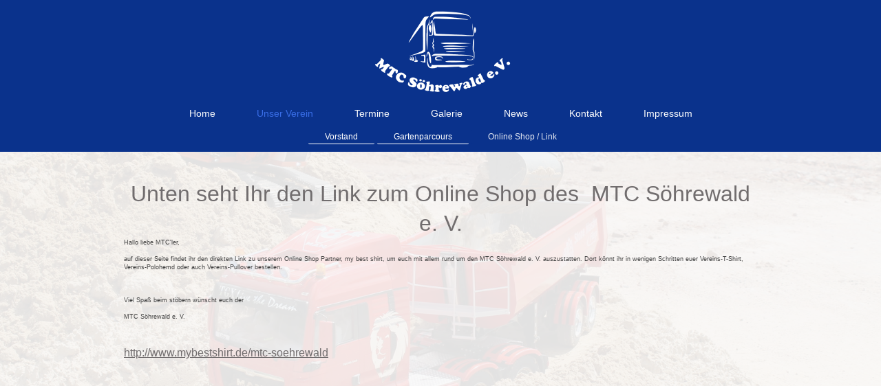

--- FILE ---
content_type: text/html; charset=UTF-8
request_url: https://www.mtc-soehrewald.de/unser-verein/online-shop-link/
body_size: 3782
content:
<!DOCTYPE html>
<html lang="de"  ><head prefix="og: http://ogp.me/ns# fb: http://ogp.me/ns/fb# business: http://ogp.me/ns/business#">
    <meta http-equiv="Content-Type" content="text/html; charset=utf-8"/>
    <meta name="generator" content="IONOS MyWebsite"/>
        
    <link rel="dns-prefetch" href="//cdn.website-start.de/"/>
    <link rel="dns-prefetch" href="//101.mod.mywebsite-editor.com"/>
    <link rel="dns-prefetch" href="https://101.sb.mywebsite-editor.com/"/>
    <link rel="shortcut icon" href="https://www.mtc-soehrewald.de/s/misc/favicon.png?1611565108"/>
        <title>Mini-Truck-Club Söhrewald e. V. - Online Shop / Link</title>
    <style type="text/css">@media screen and (max-device-width: 1024px) {.diyw a.switchViewWeb {display: inline !important;}}</style>
    <style type="text/css">@media screen and (min-device-width: 1024px) {
            .mediumScreenDisabled { display:block }
            .smallScreenDisabled { display:block }
        }
        @media screen and (max-device-width: 1024px) { .mediumScreenDisabled { display:none } }
        @media screen and (max-device-width: 568px) { .smallScreenDisabled { display:none } }
                @media screen and (min-width: 1024px) {
            .mobilepreview .mediumScreenDisabled { display:block }
            .mobilepreview .smallScreenDisabled { display:block }
        }
        @media screen and (max-width: 1024px) { .mobilepreview .mediumScreenDisabled { display:none } }
        @media screen and (max-width: 568px) { .mobilepreview .smallScreenDisabled { display:none } }</style>
    <meta name="viewport" content="width=device-width, initial-scale=1, maximum-scale=1, minimal-ui"/>

<meta name="format-detection" content="telephone=no"/>
        <meta name="keywords" content="Mini Truck Club, Mini Trucks, Trucks, Kassel, Nordhessen, Söhrewald, Ahnatal, ferngesteuert, Hessen Kassel, Mini, Truck, Trucks, LKW, Mini LKW, Fernsteuerung, Mini Truck Nordhessen, Mini Trucks, ferngesteuerte LKW, ferngesteuerte Mini Trucks,"/>
            <meta name="description" content="Neue Seite"/>
            <meta name="robots" content="index,follow"/>
        <link href="//cdn.website-start.de/templates/2134/style.css?1763478093678" rel="stylesheet" type="text/css"/>
    <link href="https://www.mtc-soehrewald.de/s/style/theming.css?1707468693" rel="stylesheet" type="text/css"/>
    <link href="//cdn.website-start.de/app/cdn/min/group/web.css?1763478093678" rel="stylesheet" type="text/css"/>
<link href="//cdn.website-start.de/app/cdn/min/moduleserver/css/de_DE/common,shoppingbasket?1763478093678" rel="stylesheet" type="text/css"/>
    <link href="//cdn.website-start.de/app/cdn/min/group/mobilenavigation.css?1763478093678" rel="stylesheet" type="text/css"/>
    <link href="https://101.sb.mywebsite-editor.com/app/logstate2-css.php?site=461237723&amp;t=1768967259" rel="stylesheet" type="text/css"/>

<script type="text/javascript">
    /* <![CDATA[ */
var stagingMode = '';
    /* ]]> */
</script>
<script src="https://101.sb.mywebsite-editor.com/app/logstate-js.php?site=461237723&amp;t=1768967259"></script>

    <link href="//cdn.website-start.de/templates/2134/print.css?1763478093678" rel="stylesheet" media="print" type="text/css"/>
    <script type="text/javascript">
    /* <![CDATA[ */
    var systemurl = 'https://101.sb.mywebsite-editor.com/';
    var webPath = '/';
    var proxyName = '';
    var webServerName = 'www.mtc-soehrewald.de';
    var sslServerUrl = 'https://www.mtc-soehrewald.de';
    var nonSslServerUrl = 'http://www.mtc-soehrewald.de';
    var webserverProtocol = 'http://';
    var nghScriptsUrlPrefix = '//101.mod.mywebsite-editor.com';
    var sessionNamespace = 'DIY_SB';
    var jimdoData = {
        cdnUrl:  '//cdn.website-start.de/',
        messages: {
            lightBox: {
    image : 'Bild',
    of: 'von'
}

        },
        isTrial: 0,
        pageId: 926563427    };
    var script_basisID = "461237723";

    diy = window.diy || {};
    diy.web = diy.web || {};

        diy.web.jsBaseUrl = "//cdn.website-start.de/s/build/";

    diy.context = diy.context || {};
    diy.context.type = diy.context.type || 'web';
    /* ]]> */
</script>

<script type="text/javascript" src="//cdn.website-start.de/app/cdn/min/group/web.js?1763478093678" crossorigin="anonymous"></script><script type="text/javascript" src="//cdn.website-start.de/s/build/web.bundle.js?1763478093678" crossorigin="anonymous"></script><script type="text/javascript" src="//cdn.website-start.de/app/cdn/min/group/mobilenavigation.js?1763478093678" crossorigin="anonymous"></script><script src="//cdn.website-start.de/app/cdn/min/moduleserver/js/de_DE/common,shoppingbasket?1763478093678"></script>
<script type="text/javascript" src="https://cdn.website-start.de/proxy/apps/oumae4/resource/dependencies/"></script><script type="text/javascript">
                    if (typeof require !== 'undefined') {
                        require.config({
                            waitSeconds : 10,
                            baseUrl : 'https://cdn.website-start.de/proxy/apps/oumae4/js/'
                        });
                    }
                </script><script type="text/javascript" src="//cdn.website-start.de/app/cdn/min/group/pfcsupport.js?1763478093678" crossorigin="anonymous"></script>    <meta property="og:type" content="business.business"/>
    <meta property="og:url" content="https://www.mtc-soehrewald.de/unser-verein/online-shop-link/"/>
    <meta property="og:title" content="Mini-Truck-Club Söhrewald e. V. - Online Shop / Link"/>
            <meta property="og:description" content="Neue Seite"/>
                <meta property="og:image" content="https://www.mtc-soehrewald.de/s/misc/logo.png?t=1766267694"/>
        <meta property="business:contact_data:country_name" content="Deutschland"/>
    
    
    
    
    
    
    
    
</head>


<body class="body diyBgActive  cc-pagemode-default diyfeNoSidebar diy-layout-fullWidth diy-market-de_DE" data-pageid="926563427" id="page-926563427">
    
    <div class="diyw">
        <div class="diyweb">
<div class="diywebGutter">
<div class="diywebHeader diyfeCA diyfeCA2">

<div class="diywebHeader-item diywebMobileNavigation">

<nav id="diyfeMobileNav" class="diyfeCA diyfeCA2" role="navigation">
    <a title="Navigation aufklappen/zuklappen">Navigation aufklappen/zuklappen</a>
    <ul class="mainNav1"><li class=" hasSubNavigation"><a data-page-id="920355462" href="https://www.mtc-soehrewald.de/" class=" level_1"><span>Home</span></a><div class="diyfeDropDownSubList diyfeCA diyfeCA3"><ul class="mainNav2"></ul></div></li><li class="parent hasSubNavigation"><a data-page-id="920355470" href="https://www.mtc-soehrewald.de/unser-verein/" class="parent level_1"><span>Unser Verein</span></a><span class="diyfeDropDownSubOpener">&nbsp;</span><div class="diyfeDropDownSubList diyfeCA diyfeCA3"><ul class="mainNav2"><li class=" hasSubNavigation"><a data-page-id="920355471" href="https://www.mtc-soehrewald.de/unser-verein/vorstand/" class=" level_2"><span>Vorstand</span></a></li><li class=" hasSubNavigation"><a data-page-id="926898236" href="https://www.mtc-soehrewald.de/unser-verein/gartenparcours/" class=" level_2"><span>Gartenparcours</span></a></li><li class="current hasSubNavigation"><a data-page-id="926563427" href="https://www.mtc-soehrewald.de/unser-verein/online-shop-link/" class="current level_2"><span>Online Shop / Link</span></a></li></ul></div></li><li class=" hasSubNavigation"><a data-page-id="920355464" href="https://www.mtc-soehrewald.de/termine/" class=" level_1"><span>Termine</span></a></li><li class=" hasSubNavigation"><a data-page-id="926880725" href="https://www.mtc-soehrewald.de/galerie/" class=" level_1"><span>Galerie</span></a><span class="diyfeDropDownSubOpener">&nbsp;</span><div class="diyfeDropDownSubList diyfeCA diyfeCA3"><ul class="mainNav2"><li class=" hasSubNavigation"><a data-page-id="926089234" href="https://www.mtc-soehrewald.de/galerie/videos/" class=" level_2"><span>Videos</span></a></li><li class=" hasSubNavigation"><a data-page-id="920355465" href="https://www.mtc-soehrewald.de/galerie/bilder/" class=" level_2"><span>Bilder</span></a><span class="diyfeDropDownSubOpener">&nbsp;</span><div class="diyfeDropDownSubList diyfeCA diyfeCA3"><ul class="mainNav3"><li class=" hasSubNavigation"><a data-page-id="926925148" href="https://www.mtc-soehrewald.de/galerie/bilder/bilder-2024/" class=" level_3"><span>Bilder 2024</span></a></li><li class=" hasSubNavigation"><a data-page-id="926922119" href="https://www.mtc-soehrewald.de/galerie/bilder/bilder-2023/" class=" level_3"><span>Bilder 2023</span></a></li><li class=" hasSubNavigation"><a data-page-id="926915331" href="https://www.mtc-soehrewald.de/galerie/bilder/bilder-2022/" class=" level_3"><span>Bilder 2022</span></a></li><li class=" hasSubNavigation"><a data-page-id="926907809" href="https://www.mtc-soehrewald.de/galerie/bilder/bilder-2021/" class=" level_3"><span>Bilder 2021</span></a></li><li class=" hasSubNavigation"><a data-page-id="926871913" href="https://www.mtc-soehrewald.de/galerie/bilder/bilder-2019/" class=" level_3"><span>Bilder 2019</span></a></li><li class=" hasSubNavigation"><a data-page-id="926847886" href="https://www.mtc-soehrewald.de/galerie/bilder/bilder-2018/" class=" level_3"><span>Bilder 2018</span></a></li><li class=" hasSubNavigation"><a data-page-id="926814510" href="https://www.mtc-soehrewald.de/galerie/bilder/bilder-2017/" class=" level_3"><span>Bilder 2017</span></a></li><li class=" hasSubNavigation"><a data-page-id="926740092" href="https://www.mtc-soehrewald.de/galerie/bilder/bilder-2016/" class=" level_3"><span>Bilder 2016</span></a></li></ul></div></li></ul></div></li><li class=" hasSubNavigation"><a data-page-id="926881527" href="https://www.mtc-soehrewald.de/news/" class=" level_1"><span>News</span></a></li><li class=" hasSubNavigation"><a data-page-id="920355476" href="https://www.mtc-soehrewald.de/kontakt/" class=" level_1"><span>Kontakt</span></a></li><li class=" hasSubNavigation"><a data-page-id="920355477" href="https://www.mtc-soehrewald.de/impressum/" class=" level_1"><span>Impressum</span></a></li></ul></nav>
</div>
<div class="diywebHeader-item diywebLogoArea">

    <style type="text/css" media="all">
        /* <![CDATA[ */
                .diyw #website-logo {
            text-align: center !important;
                        padding: 0px 0;
                    }
        
                /* ]]> */
    </style>

    <div id="website-logo">
            <a href="https://www.mtc-soehrewald.de/"><img class="website-logo-image" width="246" src="https://www.mtc-soehrewald.de/s/misc/logo.png?t=1766267695" alt=""/></a>

            
            </div>


</div>

<div class="diywebHeader-item diywebDesktopNavigation">
<div class="diywebMainNavigation">
<div class="webnavigation"><ul id="mainNav1" class="mainNav1"><li class="navTopItemGroup_1"><a data-page-id="920355462" href="https://www.mtc-soehrewald.de/" class="level_1"><span>Home</span></a></li><li class="navTopItemGroup_2"><a data-page-id="920355470" href="https://www.mtc-soehrewald.de/unser-verein/" class="parent level_1"><span>Unser Verein</span></a></li><li class="navTopItemGroup_3"><a data-page-id="920355464" href="https://www.mtc-soehrewald.de/termine/" class="level_1"><span>Termine</span></a></li><li class="navTopItemGroup_4"><a data-page-id="926880725" href="https://www.mtc-soehrewald.de/galerie/" class="level_1"><span>Galerie</span></a></li><li class="navTopItemGroup_5"><a data-page-id="926881527" href="https://www.mtc-soehrewald.de/news/" class="level_1"><span>News</span></a></li><li class="navTopItemGroup_6"><a data-page-id="920355476" href="https://www.mtc-soehrewald.de/kontakt/" class="level_1"><span>Kontakt</span></a></li><li class="navTopItemGroup_7"><a data-page-id="920355477" href="https://www.mtc-soehrewald.de/impressum/" class="level_1"><span>Impressum</span></a></li></ul></div>
<div class="webnavigation"><ul id="mainNav2" class="mainNav2"><li class="navTopItemGroup_0"><a data-page-id="920355471" href="https://www.mtc-soehrewald.de/unser-verein/vorstand/" class="level_2"><span>Vorstand</span></a></li><li class="navTopItemGroup_0"><a data-page-id="926898236" href="https://www.mtc-soehrewald.de/unser-verein/gartenparcours/" class="level_2"><span>Gartenparcours</span></a></li><li class="navTopItemGroup_0"><a data-page-id="926563427" href="https://www.mtc-soehrewald.de/unser-verein/online-shop-link/" class="current level_2"><span>Online Shop / Link</span></a></li></ul></div>
<div class="webnavigation"></div>
</div>
</div>
</div>
</div>

<div class="diywebContent">
<div class="diywebGutter">
<div class="diywebMain">
<div class="diyfeCA diyfeCA1">

        <div id="content_area">
        	<div id="content_start"></div>
        	
        
        <div id="matrix_1026653447" class="sortable-matrix" data-matrixId="1026653447"><div class="n module-type-spacer diyfeLiveArea "> <div class="the-spacer id5814574445" style="height: 40px;">
</div>
 </div><div class="n module-type-header diyfeLiveArea "> <h1><span class="diyfeDecoration">Unten seht Ihr den Link zum Online Shop des  MTC Söhrewald e. V.</span></h1> </div><div class="n module-type-text diyfeLiveArea "> <p>Hallo liebe MTC'ler,</p>
<p> </p>
<p>auf dieser Seite findet ihr den direkten Link zu unserem Online Shop Partner, my best shirt, um euch mit allem rund um den MTC Söhrewald e. V. auszustatten. Dort könnt ihr in wenigen Schritten
euer Vereins-T-Shirt, Vereins-Polohemd oder auch Vereins-Pullover bestellen.</p>
<p> </p>
<p> </p>
<p> </p>
<p>Viel Spaß beim stöbern wünscht euch der</p>
<p> </p>
<p>MTC Söhrewald e. V.</p>
<p> </p>
<p> </p>
<p> </p>
<p><strong><span style="font-size:12.0pt;"><a href="http://www.mybestshirt.de/mtc-soehrewald" target="_blank">http://www.mybestshirt.de/mtc-soehrewald</a></span></strong></p>
<p> </p> </div><div class="n module-type-spacer diyfeLiveArea "> <div class="the-spacer id5814574446" style="height: 247px;">
</div>
 </div></div>
        
        
        </div>
</div>
</div>
<div class="diywebSecondary diyfeCA diyfeCA3">
<div class="diywebGutter">

</div>

</div>
</div>
</div>


<div class="diywebGutter">
<div class="diywebFooter diyfeCA diyfeCA4">
<div class="diywebGutter">
<div id="contentfooter">
    <div class="leftrow">
                        <a rel="nofollow" href="javascript:window.print();">
                    <img class="inline" height="14" width="18" src="//cdn.website-start.de/s/img/cc/printer.gif" alt=""/>
                    Druckversion                </a> <span class="footer-separator">|</span>
                <a href="https://www.mtc-soehrewald.de/sitemap/">Sitemap</a>
                        <br/> © Mini-Truck-Club Söhrewald e. V. 2011-2022
            </div>
    <script type="text/javascript">
        window.diy.ux.Captcha.locales = {
            generateNewCode: 'Neuen Code generieren',
            enterCode: 'Bitte geben Sie den Code ein'
        };
        window.diy.ux.Cap2.locales = {
            generateNewCode: 'Neuen Code generieren',
            enterCode: 'Bitte geben Sie den Code ein'
        };
    </script>
    <div class="rightrow">
                    <span class="loggedout">
                <a rel="nofollow" id="login" href="https://login.1and1-editor.com/461237723/www.mtc-soehrewald.de/de?pageId=926563427">
                    Login                </a>
            </span>
                <p><a class="diyw switchViewWeb" href="javascript:switchView('desktop');">Webansicht</a><a class="diyw switchViewMobile" href="javascript:switchView('mobile');">Mobile-Ansicht</a></p>
                <span class="loggedin">
            <a rel="nofollow" id="logout" href="https://101.sb.mywebsite-editor.com/app/cms/logout.php">Logout</a> <span class="footer-separator">|</span>
            <a rel="nofollow" id="edit" href="https://101.sb.mywebsite-editor.com/app/461237723/926563427/">Seite bearbeiten</a>
        </span>
    </div>
</div>
            <div id="loginbox" class="hidden">
                <script type="text/javascript">
                    /* <![CDATA[ */
                    function forgotpw_popup() {
                        var url = 'https://passwort.1und1.de/xml/request/RequestStart';
                        fenster = window.open(url, "fenster1", "width=600,height=400,status=yes,scrollbars=yes,resizable=yes");
                        // IE8 doesn't return the window reference instantly or at all.
                        // It may appear the call failed and fenster is null
                        if (fenster && fenster.focus) {
                            fenster.focus();
                        }
                    }
                    /* ]]> */
                </script>
                                <img class="logo" src="//cdn.website-start.de/s/img/logo.gif" alt="IONOS" title="IONOS"/>

                <div id="loginboxOuter"></div>
            </div>
        

</div>
</div>
</div>
</div>
    </div>

    
    </body>


<!-- rendered at Sat, 20 Dec 2025 22:54:55 +0100 -->
</html>
